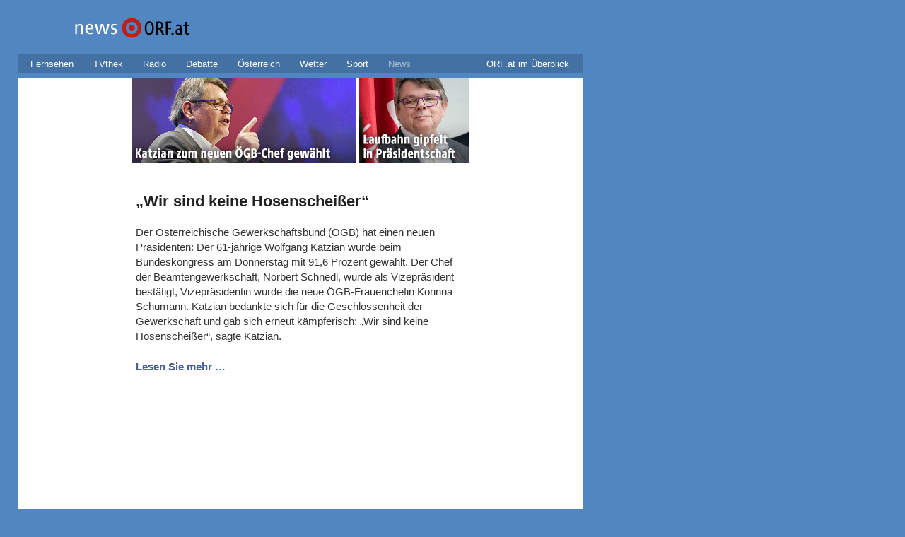

--- FILE ---
content_type: text/html; charset=utf-8
request_url: https://newsv2.orf.at/stories/2442788/index.html
body_size: 19605
content:
<!DOCTYPE html>
<html lang="de" dir="ltr">
<head>
   <meta charset="utf-8" />
   <meta name="viewport" content="width=device-width, initial-scale=1">

   <title>91,6 Prozent: Katzian zum neuen &Ouml;GB-Chef gew&auml;hlt - news.ORF.at</title>

   <link data-compressor="ea6709b3" rel="stylesheet" type="text/css" media="screen" title="CSS Stylesheet" href="../../static/mojo/1_3/storyserver/common/fonts/fonts.css?v=999" />


<link data-compressor="ea6709b3" rel="stylesheet" type="text/css" media="screen" title="CSS Stylesheet" href="../../static/mojo/1_3/storyserver/news/common/css/piratebunny/reset.css?v=999" />


<link data-compressor="ea6709b3" rel="stylesheet" type="text/css" media="screen" title="CSS Stylesheet" href="../../static/mojo/1_3/storyserver/news/common/css/piratebunny/piratebunny_0.2.css?v=999" />


<link data-compressor="ea6709b3" rel="stylesheet" type="text/css" media="screen" title="CSS Stylesheet" href="../../static/mojo/1_3/storyserver/news/responsive/responsive.piratebunny.storylayout.desktop.css?v=999" />


<link data-compressor="ea6709b3" rel="stylesheet" type="text/css" media="screen" title="CSS Stylesheet" href="../../static/mojo/1_3/storyserver/common/css/socialmedia.css?v=999" />


<link data-compressor="ea6709b3" rel="stylesheet" type="text/css" media="screen" title="CSS Stylesheet" href="../../static/mojo/1_3/storyserver/common/css/oon-ds-banner.css?v=999" />


<link data-compressor="ea6709b3" rel="stylesheet" type="text/css" media="screen" title="CSS Stylesheet" href="../../static/mojo/1_3/storyserver/common/sitemap/css/sitemap.css?v=999" />


<link data-compressor="ea6709b3" rel="stylesheet" type="text/css" media="screen" title="CSS Stylesheet" href="../../static/mojo/1_3/storyserver/news/common/css/ticker.css?v=999" />


<link data-compressor="ea6709b3" rel="stylesheet" type="text/css" media="screen" title="CSS Stylesheet" href="../../static/mojo/1_3/storyserver/news/common/css/subgrid.css?v=999" />


<link data-compressor="ea6709b3" rel="stylesheet" type="text/css" media="screen" title="CSS Stylesheet" href="../../static/mojo/1_3/storyserver/news/common/css/tables.css?v=999" />


<link data-compressor="ea6709b3" rel="stylesheet" type="text/css" media="screen" title="CSS Stylesheet" href="../../static/mojo/1_3/storyserver/news/common/css/errors.css?v=999" />


<link data-compressor="ea6709b3" rel="stylesheet" type="text/css" media="screen" title="CSS Stylesheet" href="../../static/mojo/1_3/storyserver/news/common/css/socialshareprivacy.v2.css?v=999" />


<link data-compressor="ea6709b3" rel="stylesheet" type="text/css" media="screen" title="CSS Stylesheet" href="../../static/mojo/1_3/storyserver/news/common/css/multimedia.css?v=999" />


<link data-compressor="ea6709b3" rel="stylesheet" type="text/css" media="screen" title="CSS Stylesheet" href="../../static/mojo/1_3/storyserver/news/news/css/bulawindow.css?v=999" />


<link data-compressor="ea6709b3" rel="stylesheet" type="text/css" media="screen" title="CSS Stylesheet" href="../../static/mojo/1_3/storyserver/news/news/css/grid.css?v=999" />


<link data-compressor="ea6709b3" rel="stylesheet" type="text/css" media="screen" title="CSS Stylesheet" href="../../static/mojo/1_3/storyserver/news/news/css/news.css?v=999" />


<link data-compressor="ea6709b3" rel="stylesheet" type="text/css" media="screen" title="CSS Stylesheet" href="../../static/mojo/1_3/storyserver/news/news/css/weather.css?v=999" />


<link data-compressor="ea6709b3" rel="stylesheet" type="text/css" media="screen" title="CSS Stylesheet" href="../../static/mojo/1_3/storyserver/news/liveblog/css/main.css?v=999" />


<link data-compressor="ea6709b3" rel="stylesheet" type="text/css" media="screen" title="CSS Stylesheet" href="../../static/mojo/1_3/storyserver/news/liveblog/css/embed.css?v=999" />


<link data-compressor="ea6709b3" rel="stylesheet" type="text/css" media="screen" title="CSS Stylesheet" href="../../static/mojo/1_3/storyserver/common/css/gif-video.css?v=999" />


<link data-compressor="ea6709b3" rel="stylesheet" type="text/css" media="screen" title="CSS Stylesheet" href="../../static/mojo/1_3/storyserver/news/responsive/responsive.all.css?v=999" />


<link data-compressor="ea6709b3" rel="stylesheet" type="text/css" media="screen" title="CSS Stylesheet" href="../../static/mojo/1_3/storyserver/news/responsive/responsive.mobile.css?v=999" />




<link data-compressor="f9a1cbe0" rel="stylesheet" type="text/css" media="print" title="CSS Stylesheet" href="../../static/mojo/1_3/storyserver/news/common/css/print.css?v=999" />


<link data-compressor="f9a1cbe0" rel="stylesheet" type="text/css" media="print" title="CSS Stylesheet" href="../../static/mojo/1_3/storyserver/news/news/css/grid.css?v=999" />




<link rel="shortcut icon" type="image/ico" href="https://orf.at/favicon.ico" />
<link rel="apple-touch-icon" href="../../static/mojo/1_3/storyserver/news/news/images/touch-icon-iphone.png"/>
<link rel="apple-touch-icon" sizes="76x76" href="../../static/mojo/1_3/storyserver/news/news/images/touch-icon-ipad.png"/>
<link rel="apple-touch-icon" sizes="120x120" href="../../static/mojo/1_3/storyserver/news/news/images/touch-icon-iphone-retina.png"/>
<link rel="apple-touch-icon" sizes="152x152" href="../../static/mojo/1_3/storyserver/news/news/images/touch-icon-ipad-retina.png"/>

<meta name="application-name" content="news.ORF.at"/>
<meta name="msapplication-TileColor" content="#5286c1"/>
<meta name="msapplication-square70x70logo" content="../../static/mojo/1_3/storyserver/common/msapplicationtiles/target.128x128.png"/>
<meta name="msapplication-square150x150logo" content="../../static/mojo/1_3/storyserver/common/msapplicationtiles/target.270x270.png"/>
<meta name="msapplication-wide310x150logo" content="../../static/mojo/1_3/storyserver/common/msapplicationtiles/target.558x270.png" />
<meta name="msapplication-square310x310logo" content="../../static/mojo/1_3/storyserver/common/msapplicationtiles/target.558x558.png" />

<link rel="alternate" type="application/rss+xml" title="Newsfeed - news.ORF.at"  href="https://rss.orf.at/news.xml" />

<meta name="robots" content="NOODP, NOYDIR" />
<meta name="format-detection" content="telephone=no" />
<meta property="fb:admins" content="100000441983612" />
<meta property="og:site_name" content="news.ORF.at" />



      
   
   




   <meta property="fb:pages" content="44902596242,182146851877,21376831257,128777999463,553577838028208,288557274619001,942501875773264,515825358469599,289927117783068,400364115907,313258915520789,182837171730931,60906181115,200860629933510,520950004584056,334716002301,285552701609091,121919051194808,46459228315,121729504518822,123113897719876,362938404507,816516858421696,260337754071787,1362329713795725,1475362469455962,175201152647641,92325259890,185820979606,1547131872186889,114647135227810,1636539530008234,1756299601255193,979161472222861" />


   

<link rel="canonical" href="https://newsv2.orf.at/stories/2442788/" />

<meta property="og:title" content="91,6 Prozent: Katzian zum neuen ÖGB-Chef gewählt">
<meta name="twitter:title" content="91,6 Prozent: Katzian zum neuen ÖGB-Chef gewählt">
<meta name="twitter:card" content="summary_large_image">

<meta name="dc.date" content="2018-06-14" />


<meta property="og:url" content="https://newsv2.orf.at/stories/2442788/" />
<meta property="og:type" content="article" />
<meta property="og:locale" content="de_DE" />
<meta property="og:image" content="https://ibs.orf.at/news?image=https%3A%2F%2Forf.at%2Fstatic%2Fimages%2Fsite%2Fnews%2F20180624%2Foegb_wahl_katzian_neu_pure_a.4824809.jpg" />
<meta property="og:image:width" content="1200" />
<meta property="og:image:height" content="627" />
<meta property="og:image:type" content="image/jpeg" />



<meta name="description" content="Der Österreichische Gewerkschaftsbund (ÖGB) hat einen neuen Präsidenten: Der 61-jährige Wolfgang Katzian wurde beim Bundeskongress am Donnerstag mit 91,6 Prozent gewählt. Der Chef der Beamtengewerkschaft, Norbert Schnedl, wurde als Vizepräsident bestätigt, Vizepräsidentin wurde die neue ÖGB-Frauenchefin Korinna Schumann. Katzian bedankte sich für die Geschlossenheit der Gewerkschaft und gab sich erneut kämpferisch: „Wir sind keine Hosenscheißer“, sagte Katzian." />

<meta property="og:description" content="Der Österreichische Gewerkschaftsbund (ÖGB) hat einen neuen Präsidenten: Der 61-jährige Wolfgang Katzian wurde beim Bundeskongress am Donnerstag mit 91,6 Prozent gewählt. Der Chef der Beamtengewerkschaft, Norbert Schnedl, wurde als Vizepräsident bestätigt, Vizepräsidentin wurde die neue ÖGB-Frauenchefin Korinna Schumann. Katzian bedankte sich für die Geschlossenheit der Gewerkschaft und gab sich erneut kämpferisch: „Wir sind keine Hosenscheißer“, sagte Katzian." />

<meta name="twitter:description" content="Der Österreichische Gewerkschaftsbund (ÖGB) hat einen neuen Präsidenten: Der 61-jährige Wolfgang Katzian wurde beim Bundeskongress am Donnerstag mit 91,6 Prozent gewählt. Der Chef der Beamtengewerkschaft, Norbert Schnedl, wurde als Vizepräsident bestätigt, Vizepräsidentin wurde die neue ÖGB-Frauenchefin Korinna Schumann. Katzian bedankte sich für die Geschlossenheit der Gewerkschaft und gab sich erneut kämpferisch: „Wir sind keine Hosenscheißer“, sagte Katzian." />

<script type="application/ld+json">
{
   "@context": "http://schema.org",
   "@type": "NewsArticle",
   "author": {
       "@type": "Organization",
       "name": "ORF.at"
   },
   "publisher": {
      "@type": "Organization",
      "name": "ORF.at",
      "url": "https://orf.at",
      "sameAs": ["https://www.facebook.com/news.ORF.at/","https://news.orf.at","https://www.orf.at","https://sport.orf.at"],
      "logo": {
        "@type": "ImageObject",
        "url": "../../static/mojo/1_3/storyserver/news/news/images/touch-icon-ipad-retina.png"
      }
   },
   "headline": "91,6 Prozent: Katzian zum neuen ÖGB-Chef gewählt",
   "alternativeHeadline": "„Wir sind keine Hosenscheißer“",
   "image": {
  "@type": "ImageObject",
  "url": "https://ibs.orf.at/news?image=https%3A%2F%2Forf.at%2Fstatic%2Fimages%2Fsite%2Fnews%2F20180624%2Foegb_wahl_katzian_neu_pure_a.4824809.jpg",
  "height": "627",
  "width": "1200"
 },
   "articleBody": "Der Österreichische Gewerkschaftsbund (ÖGB) hat einen neuen Präsidenten: Der 61-jährige Wolfgang Katzian wurde beim Bundeskongress am Donnerstag mit 91,6 Prozent gewählt. Der Chef der Beamtengewerkschaft, Norbert Schnedl, wurde als Vizepräsident bestätigt, Vizepräsidentin wurde die neue ÖGB-Frauenchefin Korinna Schumann. Katzian bedankte sich für die Geschlossenheit der Gewerkschaft und gab sich erneut kämpferisch: „Wir sind keine Hosenscheißer“, sagte Katzian.",
   "datePublished": "2018-06-14T13:13:22.000Z"
}
</script>



      <link rel="alternate" media="only screen and (max-width: 599px)" href="https://orf.at/m/v2/stories/2442788/" />




</head>
<body class="ss news" id="top">

   <div id="skiplinks">
   <a accesskey="1" href="index.html#ss-storyText">Zum Inhalt [AK+1]</a><span class="hidden offscreen"> / </span>
   <a href="index.html#content" accesskey="2">Zum Themen&uuml;berblick [AK+2]</a><span class="hidden offscreen"> / </span>
   <a href="index.html#ss-networkNavigation" accesskey="3">Zur ORF.at-Navigation [AK+3]</a>
</div>




   

   <div class="wrapper">

      <header class="header" role="banner">

   <a href="https://orf.at/" id="newsLogo">
      <img src="../../static/mojo/1_3/storyserver/news/news/images/news_v2.svg" width="62" height="39" alt="zur news.ORF.at-Startseite" title="news.ORF.at"/>
   </a>
   <a href="https://orf.at/" id="orfonTarget">
      <img src="../../static/mojo/1_3/storyserver/news/news/images/target_news_v2.svg" width="101" height="39" alt="zur ORF.at-Startseite" title="ORF.at"/>
   </a>

   

   <nav role="navigation" id="nnav">
   <ul id="ss-networkNavigation" class="networkNavigation">
      <li><a href="https://tv.orf.at">Fernsehen</a></li>
      <li><a href="https://tvthek.orf.at">TVthek</a></li>
      <li><a href="https://radio.orf.at">Radio</a></li>
      <li><a href="https://debatte.orf.at">Debatte</a></li>
      <li><a href="https://oesterreich.orf.at" class="networkOesterreich">&Ouml;sterreich</a></li>
      <li><a href="https://wetter.orf.at">Wetter</a></li>
      <li><a href="https://sport.orf.at">Sport</a></li>
      <li><a href="https://orf.at/" lang="en" class="current">News</a></li>
      <li id="ss-sitemapMenu" class="sitemapMenu">
         <a href="https://orf.at/uebersicht/" id="ss-showSitemap" role="button" aria-controls="ss-sitemap" aria-haspopup="true">ORF.at im &Uuml;berblick</a>
         <div id="ss-sitemap" class="sitemap" aria-labelledby="ss-showSitemap">
            <ul class="list"></ul>
            <div id="ss-sitemapBackground" class="background"></div>
         </div>
      </li>
   </ul>
</nav>



   
   
   




</header>




      <main class="content clearfix contentpage" id="content" role="main">
         <div class="storyWrapper teaser">
   <div class="top-subgrid">
   <h1 class="hidden offscreen">Themen&uuml;berblick</h1>
   <div class="subgrid">
   <div class="griditem  news  col1 row0 colsize634 version2q2x">
   <a href="../2442788/2442787/" tabindex="-1">
   <h2 class="hidden offscreen" tabindex="0">Katzian zum neuen &Ouml;GB-Chef gew&auml;hlt</h2>
   <img src="../../static/images/site/news/20180624/oegb_wahl_katzian_neu_2q_innen_a.4824811.jpg"
        width="634"
        height="242"
        alt="&Ouml;GB-Chef Wolfgang Katzian"
        title="&copy; APA/Hans Punz" />
   </a>
</div>

<div class="griditem  news  col3 row0 colsize312 version1k2x">
   <a href="../2442788/2442796/" tabindex="-1">
   <h2 class="hidden offscreen" tabindex="0">Laufbahn gipfelt in Pr&auml;sidentschaft</h2>
   <img src="../../static/images/site/news/20180624/oegb_wahl_katzian_portraet_1k_a.4824740.jpg"
        width="312"
        height="242"
        alt="GPA-Vorsitzender Wolfgang Katzian"
        title="&copy; APA/Georg Hochmuth" />
   </a>
</div>


   
</div>


</div>

<div id="ss-storyText" class="storyText teaser">
   <h1>„Wir sind keine Hosenscheißer“</h1>
   <p>Der Österreichische Gewerkschaftsbund (ÖGB) hat einen neuen Präsidenten: Der 61-jährige Wolfgang Katzian wurde beim Bundeskongress am Donnerstag mit 91,6 Prozent gewählt. Der Chef der Beamtengewerkschaft, Norbert Schnedl, wurde als Vizepräsident bestätigt, Vizepräsidentin wurde die neue ÖGB-Frauenchefin Korinna Schumann. Katzian bedankte sich für die Geschlossenheit der Gewerkschaft und gab sich erneut kämpferisch: „Wir sind keine Hosenscheißer“, sagte Katzian.</p>
   <p class="readMore"><a href="../2442788/2442787/">Lesen Sie mehr &hellip;</a></p>



   <div style="position:relative;left: -84px;width: 640px;top:-20px;"><div id="adxvbanner" aria-hidden="true"></div></div>
</div>

<div class="bottom-subgrid">
    <div class="subgrid">
   <div class="griditem  news  col1 row0 colsize634 version2q2x">
   <a href="../2442788/2442787/" tabindex="-1">
   <h2 class="hidden offscreen" tabindex="0">Katzian zum neuen &Ouml;GB-Chef gew&auml;hlt</h2>
   <img src="../../static/images/site/news/20180624/oegb_wahl_katzian_neu_2q_innen_a.4824811.jpg"
        width="634"
        height="242"
        alt="&Ouml;GB-Chef Wolfgang Katzian"
        title="&copy; APA/Hans Punz" />
   </a>
</div>

<div class="griditem  news  col3 row0 colsize312 version1k2x">
   <a href="../2442788/2442796/" tabindex="-1">
   <h2 class="hidden offscreen" tabindex="0">Laufbahn gipfelt in Pr&auml;sidentschaft</h2>
   <img src="../../static/images/site/news/20180624/oegb_wahl_katzian_portraet_1k_a.4824740.jpg"
        width="312"
        height="242"
        alt="GPA-Vorsitzender Wolfgang Katzian"
        title="&copy; APA/Georg Hochmuth" />
   </a>
</div>


   
</div>


</div>



</div>


      </main>

      <footer class="pageFooter">
   <ul>
      <li><a href="https://zukunft.orf.at/show_content2.php?s2id=183">Bekanntgaben laut ORF-G</a></li>
      <li><a href="https://der.orf.at/kontakt">Kontakt</a></li>
      <li><a href="https://orf.at/stories/datenschutz/">Datenschutz</a></li>
      <li><a href="https://orf.at/stories/impressum/">Impressum/Offenlegung</a></li>
   </ul>
</footer>



   </div>

   
<script type="text/javascript">
   var settings = {
      "sitemap": {
         "url": "../../static/mojo/1_3/storyserver/common/sitemap/html/sitemap.html",
         "opacity": 0.9
      },
      "tickerBanner" : {
         "enabled": false,
         "url": "../../static/mojo/1_3/storyserver/news/news/html/banner.html?v=1.3",
         "width": 300,
         "height": 600,
         "useAppNexus": false || location.search.indexOf("appnexus") !== -1,
         "appNexusPlacement": "news_web_ros",
      },
      "banner": {
         "useAppNexus": false || location.search.indexOf("appnexus") !== -1,
      },
      "siteHref": "https://newsv2.orf.at/",
      "mobilityLayer": {
         "fussballApi": "https://appfeeds.orf.at/fb2/api/",
         "fussballWeb": "https://sport.orf.at/fussball/"
      }
   };
 </script>

<script data-compressor="e6e69552" type="text/javascript" src="../../static/mojo/1_3/storyserver/news/common/js/jquery.js?v=999" ></script>

<script data-compressor="e6e69552" type="text/javascript" src="../../static/mojo/1_3/storyserver/common/js/lib/jquery.xdomainrequest.js?v=999" ></script>

<script data-compressor="e6e69552" type="text/javascript" src="../../static/mojo/1_3/storyserver/news/common/js/jquery.ba-hashchange.js?v=999" ></script>

<!-- <script data-compressor="e6e69552" type="text/javascript" src="../../static/mojo/1_3/storyserver/common/js/lib/oon_oewa.js?v=999" ></script> -->

<script data-compressor="e6e69552" type="text/javascript" src="../../static/mojo/1_3/storyserver/common/js/lib/clientspecs.js?v=999" ></script>

<!-- <script data-compressor="e6e69552" type="text/javascript" src="../../static/mojo/1_3/storyserver/common/js/lib/jquery.oewaRefresher.js?v=999" ></script> -->

<script data-compressor="e6e69552" type="text/javascript" src="../../static/mojo/1_3/storyserver/common/js/lib/mobilitylayer.js?v=999" ></script>

<!-- <script data-compressor="e6e69552" type="text/javascript" src="../../static/mojo/1_3/storyserver/common/js/oon-sm.js?v=999" ></script> -->

<script data-compressor="e6e69552" type="text/javascript" src="../../static/mojo/1_3/storyserver/common/js/oon-ds-banner.js?v=999" ></script>

<script data-compressor="e6e69552" type="text/javascript" src="../../static/mojo/1_3/storyserver/news/common/js/news-sport.js?v=999" ></script>

<script data-compressor="e6e69552" type="text/javascript" src="../../static/mojo/1_3/storyserver/news/news/js/main.js?v=999" ></script>

<script data-compressor="e6e69552" type="text/javascript" src="../../static/mojo/1_3/storyserver/common/js/lib/gif-video.js?v=999" ></script>

<script data-compressor="e6e69552" type="text/javascript" src="../../static/mojo/1_3/storyserver/news/liveblog/js/main.embed.js?v=999" ></script>







   <link rel="stylesheet" type="text/css"
      media="screen"
      title="CSS Stylesheet"
      href="https://orf.at/oon/media/4.5/oon.media-bundle.css?v=999"
  />
   <script type="text/javascript" src="https://orf.at/oon/media/4.5/oon.media-bundle.js?v=999"> </script>

   <!-- <script type="text/javascript" defer src="https://pipe.orf.at/globus-0.4/code/injector.js"></script> -->

   

   

   
<!-- OEWA -->
<script type="text/javascript">
var oewa_path = "RedCont/Politik/PolitikInland/v1news/stories/grid";
</script>
<!-- /OEWA -->




</body>
</html>



--- FILE ---
content_type: text/css
request_url: https://newsv2.orf.at/static/mojo/1_3/storyserver/common/sitemap/css/sitemap.css?v=999
body_size: 1207
content:
.ss #networknavigation .sitemap {
   display: none;
   position: absolute;
   right: 0;
   z-index: 20;
   width: 619px;
   height: 245px;
   padding: 4px 10px;
   font-size: 12px;
   outline: none;
}
.ss #networknavigation .sitemap .list h3 {
   color: #e0e0e0;
   margin: 4px 0px;
   outline: none;
}
.ss #networknavigation .sitemap li.column {
   float: left;
}
.ss #networknavigation .sitemap li.column.one {
   width: 155px;
}
.ss #networknavigation .sitemap li.column.two {
   width: 163px;
}
.ss #networknavigation .sitemap li.column.three {
   width: 160px;
}
.ss #networknavigation .sitemap li.column.four {
   width: 130px;
}
.ss #networknavigation .sitemap .column,
.ss #networknavigation .sitemap .column li {
   float: none;
   display: block;
   padding: 0px;
}
.ss .sitemap .column li {
   margin: 3px 0px;
}
.ss .sitemap .column li a {
   font-weight: normal;
   color: #fff;
}
.ss .sitemap .column li a:hover,
.ss .sitemap .column li a:focus {
   text-decoration: underline;	
}
.ss .sitemap .footer {
   clear: left;
   position: absolute;
   bottom: 0px;
   left: 0px;
   width: 619px;
   padding: 9px 10px !important;
   background: #143b61;
   text-align: right;
   font-weight: bold;
}


--- FILE ---
content_type: text/css
request_url: https://newsv2.orf.at/static/mojo/1_3/storyserver/news/news/css/bulawindow.css?v=999
body_size: 3623
content:
.ss .bulawindow {
  margin-top: 5px;
  margin-bottom: 2px;
  display: none;
  width: 638px;
}
.ss .bulawindow a,
.ss .bulawindow p {
  color: #fff;
}
.ss .bulawindow .bw-header {
  border-left: 5px solid #5d8dc5;
  background-color: #5286c1;
}
.ss .bulawindow .bw-ressort {
  padding-top: 8px;
  width: 145px;
}
.ss .bulawindow .bw-title {
  margin-bottom: 15px;
  overflow: hidden;
  padding: 8px;
}
.ss .bulawindow .bw-title a:active {
  background-color: #5286c1;
}
.ss .bulawindow .bw-main {
  background-color: #5286c1;
  margin-left: 157px;
  display: none;
}
.ss .bulawindow .bw-close {
  margin: 9px;
  float: right;
  cursor: pointer;
  background: url("../../common/images/closeSpriteFilled.png");
  height: 12px;
  width: 12px;
}
.ss .bulawindow .bw-close:hover {
  background-position: 0px -12px;
}
.ss .bulawindow .bw-toolbar {
  height: 21px;
}
.ss .bulawindow .bw-cog {
  float: right;
  cursor: pointer;
  margin-right: 8px;
  background: url("../../news/images/bulawindow.svg");
  height: 14px;
  width: 14px;
}
.ss .bulawindow .bw-general {
  padding: 1px 145px 6px 50px;
}
.ss .bulawindow.bw-bottom .bw-header {
  background-color: transparent;
  font-size: 0.95em;
  opacity: 0.6;
}
.ss .bulawindow.bw-bottom .bw-ressort {
  visibility: hidden;
}
.ss .bulawindow.bw-bottom .bw-confirm {
  display: none;
}
.ss .bulawindow .bw-settings {
  display: none;
}
.ss .bulawindow .bw-settings p {
  margin: 20px 0;
}
.ss .bulawindow .bw-disabled {
  line-height: 1.5em;
  padding: 7px 45px;
  display: none;
}
.ss .bulawindow .bw-select {
  height: 30px;
  padding-left: 5px;
  border: 1px solid #fff;
  font-family: "ORF ON";
  font-size: 0.9em;
  width: 100%;
}
.ss .bulawindow button {
  border: 0;
  color: #fff;
  cursor: pointer;
  font-size: 0.9em;
  margin-top: 3px;
  font-family: "ORF ON";
  background-color: #7999c1;
  height: 30px;
  width: 100%;
}
.ss .bulawindow select:focus,
.ss .bulawindow button:focus,
.ss .bulawindow a:focus {
  outline: none;
}
.ss .bulawindow .bw-content {
  display: none;
}
.ss .bulawindow .bw-body {
  border-bottom: 2px solid #5d8dc5;
  margin: 0 65px 0 80px;
  align-items: center;
  display: flex;
  height: 53px;
}
.ss .bulawindow .bw-image {
  clip: rect(0px, 70px, 50px, 3px);
  position: absolute;
  margin-left: -3px;
  height: 50px;
}
.ss .bulawindow .bw-image.second {
  margin-top: 1px;
}
.ss .bulawindow h2 {
  width: auto;
}
.ss .bulawindow .bw-body a:focus h2 {
  text-decoration: underline;
  background-color: #f8f8f8;
  padding: 3px 4px 2px;
  color: #466199;
}
.ss .bulawindow .bw-weather {
  height: 30px;
}
.ss .bulawindow .bw-weather .bw-icon {
  margin-left: 2px;
  margin-top: 8px;
  float: left;
  width: 68px;
}
.ss .bulawindow .bw-disclaimer {
  background-color: #5d8dc5;
  user-select: none;
  padding-left: 9px;
  font-size: 0.6em;
  padding-top: 6px;
  cursor: default;
  color: #b4cce8;
}
.ss .bulawindow .bw-disclaimer > span {
  transition: opacity 0.2s;
  opacity: 0;
}
.ss .bulawindow .bw-disclaimer > span.bw-visible  {
  opacity: 1;
}
.ss .bulawindow .bw-weather .aktuell {
  margin-left: -1px;
  text-align: center;
  font-size: 0.6em;
}
.ss .bulawindow .bw-weather .bw-temp {
  font-family: "ORF ON Condensed";
  font-size: 0.9em;
  font-weight: 500;
  margin-top: 4px;
  float: left;
}
.ss .bulawindow .bw-weather object {
  pointer-events: none;
  height: 25px;
  width: 25px;
  float: left;
}
.ss .bulawindow .bw-weather .bw-body {
  border-bottom: 0;
  margin-top: 2px;
  height: 50px;
}
@media all and (min-width:0\0) and (min-resolution:.001dpcm) {
  .ss .bulawindow .bw-body {
    padding-top: 8px;
    height: 48px;
  }
}